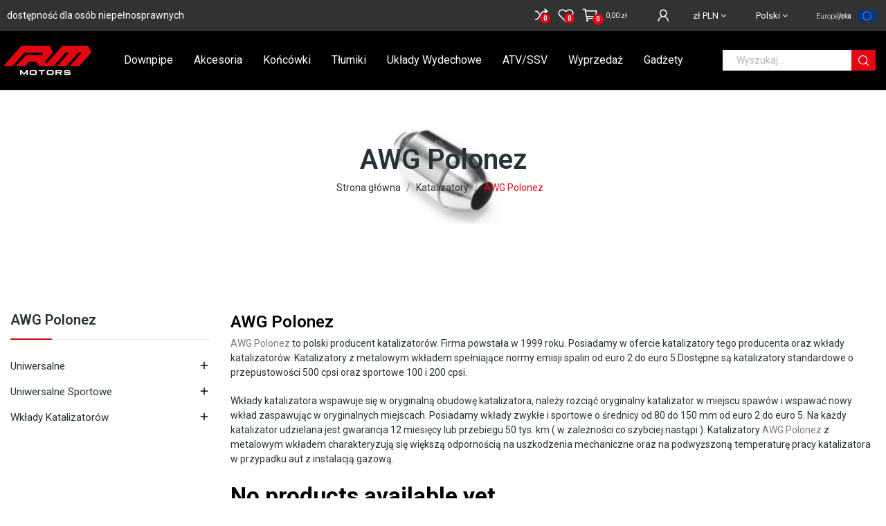

--- FILE ---
content_type: text/css
request_url: https://rm-motors.com/modules/prestablog/views/css/blog1.css?v=1.0
body_size: 255
content:
/**
 * 2008 - 2020 (c) Prestablog
 *
 * MODULE PrestaBlog
 *
 * @author    Prestablog
 * @copyright Copyright (c) permanent, Prestablog
 * @license   Commercial
 */
#prestablog_menu_cat nav ul, img.logo_home, #menu-mobile {
  list-style: none;
  background-color: #253237!important;
}#prestablog_menu_cat nav ul li:hover {
  background: #000!important;
}.prestablog_more {
  display: block;
  background-color: #e50029!important;
}.prestablog_more a.blog_link:hover, .prestablog_more .comments:hover, .prestablog_more a.blog_link:hover::before, .prestablog_more .comments:hover::before {
  background-color: #000!important;
  color: #fff;
}#blog_list_1-7 .block_bas h3 a, #blog_list_1-7 .block_bas .h3title a, .prestablog .block_bas h3 a, .prestablog .block_bas .h3title a {
 color:#000!important;
}#blog_list_1-7 p, .date_blog-cat {
  margin: 12px 0px;
  color: #000!important;
}#prestablog_menu_cat nav ul li a, #prestablog_menu_cat nav ul li i, #prestablog_menu_cat span, #menu-mobile {
  color: #fff!important;
}#blog_list_1-7 a.blog_link, #blog_list_1-7 a.comments, .prestablog_more, .prestablog_more a {
  color: #ffffff!important;
}#prestablogfont h1, #prestablogfont h2, #prestablogfont h3, #prestablogfont h4, #prestablogfont h5, #prestablogfont h6, #prestablog_article{
  color:#000!important;
}#prestablogfont p, #prestablogfont ul, #prestablogfont li {
  color: #000!important;
}.block-categories {
  background: !important;
}.block-categories a.link_block, .category-top-menu a {
  color: !important;
}.block-categories a.btn_link {
  color: !important;
}.title_block {
  color: !important;
}#prestablog_lastliste a.btn-primary, #prestablog_catliste a.btn-primary, #prestablog_dateliste a.btn-primary, #prestablog_block_rss a, #prestablog_bloc_search .btn.button-search {
  background-color: !important;
}#prestablogfront, .prestablogExtra, #prestablog-fb-comments, #prestablog-comments, #prestablog-rating, #prestablogauthor, time.date span, .info_blog span {
  background-color: #fff!important;
}#blog_list_1-7 .block_cont, .prestablog .block_cont {
  background-color: !important;
}#blog_list_1-7 li:hover .block_cont, .prestablog:hover .block_cont {
  background-color: !important;
}#prestablog_lastliste a.btn-primary:hover, #prestablog_catliste a.btn-primary:hover, #prestablog_dateliste a.btn-primary:hover, #prestablog_block_rss a:hover, #prestablog_bloc_search .btn.button-search:hover {
  background-color: !important;
}div.prestablog_pagination span.current {
  background-color: #e50029!important;
}div.prestablog_pagination span.current {
  color: #fff!important;
}div.prestablog_pagination span.current {
  border: 1px solid #e50029!important;
}

--- FILE ---
content_type: text/css
request_url: https://rm-motors.com/modules/creativeelements/views/css/ce/2020101.css?1754275799
body_size: 333
content:
.elementor-2020101 .elementor-element.elementor-element-fzoxgbd{background-color:#323232;padding:20px 0px 20px 0px;}.elementor-2020101 .elementor-element.elementor-element-lmtwyku.elementor-column .elementor-column-wrap .elementor-widget-wrap{align-content:center;}.elementor-2020101 .elementor-element.elementor-element-plwmamv .site-logo img{max-width:150px;}.elementor-2020101 .elementor-element.elementor-element-uwfdzag{color:#ffffff;font-size:10px;}.elementor-2020101 .elementor-element.elementor-element-uwfdzag .elementor-text-editor{columns:1;}body:not(.rtl) .elementor-2020101 .elementor-element.elementor-element-uwfdzag .elementor-drop-cap{margin-right:10px;}body.rtl .elementor-2020101 .elementor-element.elementor-element-uwfdzag .elementor-drop-cap{margin-left:10px;}.elementor-2020101 .elementor-element.elementor-element-crtawyo .pos-links-widget .links-widget-title{margin-bottom:20px;font-size:14px;font-weight:300;}.elementor-2020101 .elementor-element.elementor-element-crtawyo .pos-links-widget .links-widget-title a,.elementor-2020101 .elementor-element.elementor-element-crtawyo .pos-links-widget .links-widget-title span{color:#ffffff;}.elementor-2020101 .elementor-element.elementor-element-crtawyo .pos-links-widget .links-widget-content a{font-size:10px;font-weight:300;padding:0px 0px 0px 0px;margin:0px 0px 0px 0px;color:#ffffff;}.elementor-2020101 .elementor-element.elementor-element-qllidcg .pos-links-widget .links-widget-title{margin-bottom:20px;font-size:14px;font-weight:300;}.elementor-2020101 .elementor-element.elementor-element-qllidcg .pos-links-widget .links-widget-title a,.elementor-2020101 .elementor-element.elementor-element-qllidcg .pos-links-widget .links-widget-title span{color:#ffffff;}.elementor-2020101 .elementor-element.elementor-element-qllidcg .pos-links-widget .links-widget-content a{font-size:10px;padding:0px 0px 0px 0px;margin:0px 0px 0px 0px;color:#ffffff;}.elementor-2020101 .elementor-element.elementor-element-alfxvto .elementor-heading-title{color:#ffffff;font-size:14px;font-weight:300;}.elementor-2020101 .elementor-element.elementor-element-alfxvto > .elementor-widget-container{margin:0px 0px 20px 0px;}.elementor-2020101 .elementor-element.elementor-element-mdsxufn .pos-socials-widget ul{justify-content:flex-start;}.elementor-2020101 .elementor-element.elementor-element-mdsxufn .pos-socials-widget ul li a{font-size:16px;width:30px;height:30px;border-radius:50% 50% 50% 50%;color:#323232;background-color:#ffffff;}.elementor-2020101 .elementor-element.elementor-element-bbuawyk{background-color:#000000;padding:10px 10px 10px 10px;}.elementor-2020101 .elementor-element.elementor-element-jtbvuec > .elementor-element-populated{margin:0px 0px 0px 0px;padding:0px 0px 0px 0px;}.elementor-2020101 .elementor-element.elementor-element-zfidhog .elementor-text-editor{text-align:center;}.elementor-2020101 .elementor-element.elementor-element-zfidhog{color:#ffffff;}body:not(.rtl) .elementor-2020101 .elementor-element.elementor-element-zfidhog .elementor-drop-cap{margin-right:10px;}body.rtl .elementor-2020101 .elementor-element.elementor-element-zfidhog .elementor-drop-cap{margin-left:10px;}@media(max-width:1024px){.elementor-2020101 .elementor-element.elementor-element-lmtwyku{width:25% !important;}.elementor-2020101 .elementor-element.elementor-element-xkbkvxr{width:25% !important;}.elementor-2020101 .elementor-element.elementor-element-qxxhzah{width:25% !important;}.elementor-2020101 .elementor-element.elementor-element-lstzxcf{width:25% !important;}}@media(max-width:767px){.elementor-2020101 .elementor-element.elementor-element-lmtwyku{width:100% !important;}.elementor-2020101 .elementor-element.elementor-element-plwmamv.elementor-widget-posLogo{text-align:center;}.elementor-2020101 .elementor-element.elementor-element-uwfdzag .elementor-text-editor{text-align:center;}.elementor-2020101 .elementor-element.elementor-element-xkbkvxr{width:100% !important;}.elementor-2020101 .elementor-element.elementor-element-qxxhzah{width:100% !important;}.elementor-2020101 .elementor-element.elementor-element-lstzxcf{width:100% !important;}}

--- FILE ---
content_type: application/javascript
request_url: https://rm-motors.com/modules/seigicookie/views/js/seigicookieconsent.js?v=1.2.0
body_size: 175
content:
document.addEventListener('readystatechange', function (){
    if(document.readyState.indexOf('complete') != 0)
        return;
    var cc = initCookieConsent();

    // cc.eraseCookies(['cc_cookie']);             // erase "cc_cookie" if it exists
    // cc.eraseCookies(['cc_cookie'], "/");
    // cc.eraseCookies(['cc_cookie'], "/", [location.hostname]);

    SCCconfig.current_lang = 'en-us';
    SCCconfig.autoclear_cookies = true;
    SCCconfig.cookie_name = 'cc_cookie';
    SCCconfig.cookie_path = "/",
    SCCconfig.cookie_expiration = 365,
    SCCconfig.page_scripts = true,
    SCCconfig.auto_language = 'document',
    SCCconfig.onFirstAction = function(){
        // adds variable to prevent infinite loop
        cc.firstAction = true;
    },
    SCCconfig.onAccept = function (cookie) {
        if(typeof cc.firstAction == 'undefined'){
            cc.accept();
        }
    },
    SCCconfig.onChange = function (cookie, changed_preferences) {
        console.log('onChange fired ...');
    },

// run plugin with config object
    cc.run(SCCconfig);
    cc.autoclearCookies(true);
    if(typeof $.uniform == 'object'){
        // remove uniform to prevent it from breaking consent window
        setTimeout(
        function(){
            $.uniform.restore('#cc_div input,#cc_div select');
            setTimeout(function (){if(document.querySelectorAll('#cc_div .checker')) {
                $.uniform.restore('#cc_div input,#cc_div select');
            }}, 500)
        }, 1000);
        // remove uniform after window resize to prevent breaking consent window
        window.addEventListener('resize', function (){
            $.uniform.restore('#cc_div input,#cc_div select');
        })
    }
});


--- FILE ---
content_type: application/javascript
request_url: https://rm-motors.com/modules/mdgiftproduct//views/js/front.js?v=1.2.0
body_size: 2223
content:
/**
* 2020-2022
*
* NOTICE OF LICENSE
*
* This file is not open source! Each license that you purchased is only available for 1 wesite only.
* If you want to use this file on more websites (or projects), you need to purchase additional licenses.
* You are not allowed to redistribute, resell, lease, license, sub-license or offer our resources to any third party.
*
* DISCLAIMER
*
* Do not edit or add to this file if you wish to upgrade PrestaShop to newer
* versions in the future. If you wish to customize PrestaShop for your
* needs please contact us for extra customization service at an affordable price
*
* @author    Digincube <digincubeagency@gmail.com>
* @copyright 2021-2022 Digincube
* @license   Valid for 1 website (or project) for each purchase of license
*/

$(document).ready(function() {
	if($('.gift--slider').length){
			$('.gift--slider').each(function(index){
				if($(this).find('.splide__slide').length >= 3){
					var id = $(this).attr('id');
					new Splide( '#'+id, {
							perPage: $(this).find('.splide__slide').length >= 4 ? 4 : $(this).find('.splide__slide').length,
							rewind : true,
							pagination:false,
							gap:12,
							breakpoints: {
								1024: {
								  perPage: $(this).find('.splide__slide').length >= 4 ? 4 : $(this).find('.splide__slide').length,
								 
								},
								767: {
								  perPage: 3,
							  
								},
								640: {
								  perPage: 3,
							
								},
								336: {
								  perPage: 2,
								}
							}
						} ).mount();
				}
				else {
					$(this).addClass('no-slider');
				}
			});
		}
		$('.giftProduct').each(function(ip,product){
			if($(product).find('select.mgift_ipa option:selected').attr('data-availability')  <= 0){
				$(product).find('.message-availability').html('<div class="label label-warning">'+not_available_msg+'</div>')
				$(product).find('.rbutton').hide();
				$(product).find('.empty-checkbox').show();
				$(product).find('.rbutton').prop('checked', false);
				$(this).removeClass('selected');
				$(product).find('.num-block').hide();
			}else{
				$(product).find('.empty-checkbox').hide();
				$(product).find('.num-block').show();
			}
		});

		/*$(document).on('change', '[name="mgift_ipa"]', function(e) {
			var url_image = $(this).find('option:selected').data('url_image');
			if(url_image){
				$(this).closest('.giftProduct').find('.mgift_thumb').attr('src',url_image);
			}
		});*/
		$(document).on('change', '[name="mgift_ipa"]', function(e) {
			var url_image = $(this).find('option:selected').data('url_image');
			var availability = $(this).find('option:selected').attr('data-availability');
			var allow_os = $(this).closest('.gift-widget-wrapper').attr('data-aos');
			var giftProduct = $(this).closest('.giftProduct');
			if(url_image){
				giftProduct.find('.mgift_thumb').attr('src',url_image);
			}
			if(availability <= 0 ){
				giftProduct.find('.message-availability').html('<div class="label label-warning">'+not_available_msg+'</div>')
				giftProduct.find('.empty-checkbox').show();
				giftProduct.find('.rbutton').prop('checked', false);
				giftProduct.find('.rbutton').hide();
				giftProduct.removeClass('selected');
				giftProduct.find('.num-block').hide();
				$(this).removeClass('selected');
			}else{
				giftProduct.find('.message-availability').html('');
				giftProduct.find('.rbutton').show();
				giftProduct.find('.empty-checkbox').hide();
				giftProduct.find('.num-block').show();
			}
		});
		setSelectedImageUrl();
		
		$(document).on("change",'input.rbutton', function() {
		//$inputs.change(function() {
			var $this = $(this);
			var $wrapper = $(this).closest('.gift-widget-wrapper');
			var max_gift = $wrapper.attr('data-max');
			$(this).closest(".giftProduct").addClass('selected');
			if($wrapper.find('input.rbutton:checked').length > max_gift){
				$wrapper.find('input.rbutton:checked').each(function(index){
					if($this.val() != $(this).val()){
						$(this).prop('checked', false);
						$(this).closest(".giftProduct").removeClass('selected');
						return false; // breaks
					}
				})
			}
			//$inputs.not(':checked').prop('disabled', $('input.rbutton:checked').length == 2);       
		});


		$(document).on('click', '.addGiftToCart', function () {
			var wrapper = $(this).closest('.gift-widget-wrapper');
			if(wrapper.find('.error-gift').length)
				wrapper.find('.error-gift').remove();
			
			var $button = $(this);
			var products = [];
			var sum_qty = 0;
			wrapper.find( ".rbutton:checked" ).each(function( index ) {
				var $product = $(this).closest('.giftProduct ');
				var qty = $product.find('input.in-num').length ? parseFloat($product.find('input.in-num').val()) : 1;
				sum_qty += qty;
				var product = {id_product: $product.attr('data-product_id'), id_product_attribute: $product.find('.mgift_ipa').val(), qty:qty};
				products.push(product);
			});
			console.log(products);
			if(sum_qty <= wrapper.attr('data-max')){
				if(products.length){
					$button.addClass('processing');
					$.ajax({
						url: gift_controller_url,
						type: 'POST',
						cache: false,
						data: {
						  "products":products,
						  "action":"addToCart",
						  "secureKey":secureKey,
						  "gift":wrapper.attr('data-id')
						},
						success: function (response) {
							prestashop.emit('updateCart', {
							  reason: 'refresh',
							  resp: response
							});
							$button.removeClass('processing');
							checkSelectedGift();
							
						},
						error: function () {}
					});
					
				}
			}else{
				wrapper.find('.add-gift-action').prepend('<div class="error-gift">'+msg_maximum_gift.replace("max_gift", wrapper.attr('data-max')).replace("_s_", wrapper.attr('data-max') > 1 ? 's' : '')+'</div>');				
			}			
		});
		
		prestashop.on(
		'updateCart',
		function (event) {
				if(event.reason.linkAction == 'remove-voucher'){
					$.ajax({
						url: gift_controller_url,
						type: 'POST',
						cache: false,
						data:'action=removeVoucher&secureKey=' + secureKey,
						success: function (data) {
							prestashop.emit('updateCart', {
							  reason: 'refresh'
							});
							//checkSelectedGift();
						},
						complete: function (data) {
							checkSelectedGift();
						},
						error: function () {}
					});
				}
				if($('#cart').length){
					
					checkSelectedGift();
				}				
		});
		if($('#checkout').length){
			$('.media-list .media').each(function(index,element){
				if($(element).find('.productgift_hash').length){
					var $price = $(element).find('.product-price');
					//$price.text($price.text().replace(/-?[0-9]*\.?[0-9]+/,'0'));
					$price.text($(element).find('.productgift_price').val()+' ' + md_current_currency);
				}
				
				$(element).find('.product-line-info').each(function(index,elem){
						if($(elem).find('.label').text().indexOf("mdgiftproduct_hash") >= 0){
							$(elem).hide();
						}
					})
					
			});
		}
		if($('#cart').length){
			$('.cart-items .cart-item').each(function(index,element){
				if($(element).find('.productgift_hash').length){
					$(element).addClass('mdgift-item');
					//$(element).find('.input-group-btn-vertical').hide();
					$(element).find('.js-cart-line-product-quantity').prop('disabled',true);
				}
					
			});
		}
		
		//if($('#cart').length){
			$( document ).ajaxComplete(function( event, xhr, settings ) {
				var url = settings.url;
				
				if((url.indexOf("ajax=1&action=refresh") != -1 ||  
					url.indexOf("ps_shoppingcart/ajax") != -1) &&
					$('#cart').length){
					$('.cart-overview .cart-item').each(function(index,element){
						if($(element).find('.productgift_hash').length && !$(element).hasClass('mdgift-item')){
							$(element).addClass('mdgift-item');
							//$(element).find('.input-group-btn-vertical').hide();
							$(element).find('.js-cart-line-product-quantity').prop('disabled',true);
						}
							
					});
					setTimeout(function() { 
						addIcon();
					}, 200);
					setTimeout(function() { 
						addIcon();
					}, 600);
					setTimeout(function() { 
						addIcon();
					}, 800);
					setTimeout(function() { 
						addIcon();
					}, 1000);
					setTimeout(function() { 
						addIcon();
					}, 2000);
				}
			});
		//}
		
		
		/////////////////// product +/-
        $(document).on('click', '.num-in span', function () {
        	var $input = $(this).parents('.num-block').find('input.in-num');
        	var max_gift = parseFloat($input.data('mdg'));
        	if($(this).hasClass('minus')) {
        	  var count = parseFloat($input.val()) - 1;
        	  count = count < 1 ? 1 : count;
        	  if (count < 2) {
        		$(this).addClass('dis');
        	  }
        	  else {
        		$(this).removeClass('dis');
        	  }
			  if(count <= max_gift)
				$input.val(count);
        	}
        	else {
        	  var count = parseFloat($input.val()) + 1
			  if(count <= max_gift)
				$input.val(count);
        	  if (count > 1) {
        		$(this).parents('.num-block').find(('.minus')).removeClass('dis');
        	  }
        	}
        	
			$input.change();
			var $wrapper = $(this).closest('.gift-widget-wrapper');
			var max_gift = $wrapper.attr('data-max');
			var $checked = $(this).closest(".giftProduct").find('.rbutton');
			$(this).closest(".giftProduct").addClass('selected');
			$checked.prop('checked', true);
			if($wrapper.find('input.rbutton:checked').length > max_gift){
				$wrapper.find('input.rbutton:checked').each(function(index){
					if($checked.val() != $(this).val()){
						$(this).prop('checked', false);
						$(this).closest(".giftProduct").removeClass('selected');
						return false; // breaks
					}
				})
			}
			return false;
		});
		// product +/-
});
function addIcon(){
	$('.cart-overview .cart-item').each(function(index,element){
		if($(element).find('.productgift_hash').length && !$(element).hasClass('mdgift-item')){
			$(element).addClass('mdgift-item');
			//$(element).find('.input-group-btn-vertical').hide();
			$(element).find('.js-cart-line-product-quantity').prop('disabled',true);
		}
	});
}
function checkSelectedGift(){
	$.ajax({
		url: gift_controller_url,
		type: 'POST',
		cache: false,
		data:'action=checkSelectedGift&secureKey=' + secureKey,
		dataType:"json",
		success: function (data) {
			if($('.gifts-panel').length){
				$('.gifts-panel').html(data.gift_html);		
			}else{
				var $elemgift = $("<div>").addClass('gifts-panel').html(data.gift_html)
				$('#cart .cart-grid-body').append($elemgift);
			}
			 
			setSelectedImageUrl();
			$('.gift--slider').each(function(index){
				if($(this).find('.splide__slide').length >= 3){
					var id = $(this).attr('id');
					new Splide( '#'+id, {
							perPage: 4,
							rewind : true,
							pagination:false,
							gap:12,
							breakpoints: {
								1024: {
								  perPage: $(this).find('.splide__slide').length >= 4 ? 4 : $(this).find('.splide__slide').length,
								},
								767: {
								  perPage: 3,
								},
								640: {
								  perPage: 3,
							
								},
								336: {
								  perPage: 2,
								}
							}
						} ).mount();
				}
				else {
					$(this).addClass('no-slider');
				}
			});
			if($('#cart').length){
				$('.cart-items .cart-item').each(function(index,element){
					if($(element).find('.productgift_hash').length && !$(element).hasClass('mdgift-item')){
						$(element).addClass('mdgift-item');
						//$(element).find('.input-group-btn-vertical').hide();
						$(element).find('.js-cart-line-product-quantity').prop('disabled',true);
					}
						
				});
			}
		}
	});
	
	
}

function setSelectedImageUrl(){
	$('.giftProduct').each(function(index){
		//var giftProduct = $(this).closest('.giftProduct');
		var url_image = $(this).find('.mgift_ipa option:selected').data('url_image');
		$(this).find('img').attr('src',url_image)
	});
}


--- FILE ---
content_type: application/javascript
request_url: https://rm-motors.com/modules/posvegamenu//views/js/front.js?v=1.2.0
body_size: 1329
content:
/**
* 2007-2015 PrestaShop
*
* NOTICE OF LICENSE
*
* This source file is subject to the Academic Free License (AFL 3.0)
* that is bundled with this package in the file LICENSE.txt.
* It is also avaiposle through the world-wide-web at this URL:
* http://opensource.org/licenses/afl-3.0.php
* If you did not receive a copy of the license and are unable to
* obtain it through the world-wide-web, please send an email
* to license@prestashop.com so we can send you a copy immediately.
*
* DISCLAIMER
*
* Do not edit or add to this file if you wish to upgrade PrestaShop to newer
* versions in the future. If you wish to customize PrestaShop for your
* needs please refer to http://www.prestashop.com for more information.
*
*  @author    PrestaShop SA <contact@prestashop.com>
*  @copyright 2007-2015 PrestaShop SA
*  @license   http://opensource.org/licenses/afl-3.0.php  Academic Free License (AFL 3.0)
*  International Registered Trademark & Property of PrestaShop SA
*
* Don't forget to prefix your containers with your own identifier
* to avoid any conflicts with others containers.
*/

$(document).ready(function(){
	posVerticalMenu();
	window.top.ceFrontend.hooks.addAction('frontend/element_ready/widget', function($scope, $) {
        var widget = $scope.data('element_type');

        if (widget == 'pos_menu.default') {
        	posVerticalMenu(); 
        }
    });
});
var posVerticalMenu = function(){	
	activeMobileVetical();
	$(window).resize(function(){
		if($(window).width() < 992)
		{
			$('.pos-menu-vertical').addClass('pos-mobile-menu');
			$('#_mobile_vegamenu img').not('.img-icon').parent('a').addClass("img_banner"); 
		}
		else
		{
			$('.pos-menu-vertical').removeClass('pos-mobile-menu');
			$('.pos-menu-vertical .menu-dropdown').show(); 		
		}
		
		
	});
	$('#_mobile_vegamenu img').not('.img-icon').parent('a').addClass("img_banner"); 
	$('#_desktop_vegamenu img').parent('a').addClass("img_desktop"); 
	$('#_desktop_vegamenu .pos-menu-vertical .menu-item .pos-sub-menu').each(function(){
		var wrapWidthPopup = 900;
		if($(window).width() < 1199)
		{
			var wrapWidthPopup = 720; 
		}
		var colum_Width       = wrapWidthPopup / 12;
		 
		var colum_Width_col1       = colum_Width;
		var colum_Width_col2       = colum_Width * 2;
		var colum_Width_col3       = colum_Width * 3;
		var colum_Width_col4       = colum_Width * 4;
		var colum_Width_col5       = colum_Width * 5;
		var colum_Width_col6       = colum_Width * 6;
		var colum_Width_col7       = colum_Width * 7;
		var colum_Width_col8       = colum_Width * 8;
		var colum_Width_col9       = colum_Width * 9;
		var colum_Width_col10       = colum_Width * 10;
		var colum_Width_col11       = colum_Width * 11;
		var colum_Width_col12       = colum_Width * 12;
		$(this).find('.col-lg-1').css('width',colum_Width_col1); 
		$(this).find('.col-lg-2').css('width',colum_Width_col2); 
		$(this).find('.col-lg-3').css('width',colum_Width_col3); 
		$(this).find('.col-lg-4').css('width',colum_Width_col4); 
		$(this).find('.col-lg-5').css('width',colum_Width_col5); 
		$(this).find('.col-lg-6').css('width',colum_Width_col6); 
		$(this).find('.col-lg-7').css('width',colum_Width_col7); 
		$(this).find('.col-lg-8').css('width',colum_Width_col8); 
		$(this).find('.col-lg-9').css('width',colum_Width_col9); 
		$(this).find('.col-lg-10').css('width',colum_Width_col10); 
		$(this).find('.col-lg-11').css('width',colum_Width_col11); 
		$(this).find('.col-lg-12').css('width',colum_Width_col12); 
		var posWraper = wrapWidthPopup + 60;
		$(this).css('width',posWraper); 
	}); 
	$("#_desktop_vegamenu .pos-menu-vertical .title_vertical").on('click', function(e){
		e.stopPropagation();
		var vega = $("#_desktop_vegamenu .pos-menu-vertical .menu-content");
		if(vega.is(':hidden')){
			vega.slideDown();
		} else {
			vega.slideUp();
		}
		e.preventDefault();
	});
 	var count_block = $('#_desktop_vegamenu .pos-menu-vertical .menu-content > li').length; 
	var number_blocks = parseInt($('#_desktop_vegamenu .pos-menu-vertical').attr('data-more-less'));
	if($(window).width() > 1024)
	{
		//console.log(number_blocks);
		if(count_block < number_blocks){
			return false; 
		} else {
			$('#_desktop_vegamenu .pos-menu-vertical .menu-item').each(function(i,n){
				if(i == number_blocks ) {
					$('.pos-menu-vertical .menu-content').append('<li class="menu-item"><a href="javascript:void(0)" class="view_more"><span> + ' + MORE + '</span></a></li>'); 
				}
				if(i> (number_blocks -1) ) {
					$(this).addClass('hide_menu_block');
				}
			})
			$('#_desktop_vegamenu .pos-menu-vertical .hide_menu_block').hide();
			$('#_desktop_vegamenu .pos-menu-vertical .view_more').click(function() {
				$(this).toggleClass('active');
				if($(this).hasClass('active')){
					$(this).addClass('open_menu');
					$(this).html('<span><em class="closed-menu"> - '+ CLOSE +'</em></span>');
					$('.hide_menu_block').slideDown();	
				}
				else
				{
					$(this).removeClass('open_menu').addClass('close_menu');
					$(this).html('<span><em class="closed-menu"> + '+ MORE +'</em></span>'); 
					$('.hide_menu_block').slideUp();
					
				}
		
			});
		} 
	}
	
	
};
function activeMobileVetical(){
	
	$('.pos-menu-vertical .menu-item > .icon-drop-mobile').on('click', function(){
		if($(this).hasClass('open_menu')) {
			$('.pos-menu-vertical .menu-item > .icon-drop-mobile').removeClass( 'open_menu' );   
			$(this).removeClass( 'open_menu' );  
			$(this).next('.pos-menu-vertical .menu-dropdown').slideUp();
			$('.pos-menu-vertical .menu-item > .icon-drop-mobile').next('.pos-menu-vertical .menu-dropdown').slideUp();
		}
		else {	
			$('.pos-menu-vertical .menu-item > .icon-drop-mobile').removeClass( 'open_menu' ); 
			$('.pos-menu-vertical .menu-item > .icon-drop-mobile').next('.pos-menu-vertical .menu-dropdown').slideUp();
			$(this).addClass( 'open_menu' );   
			$(this).next('.pos-menu-vertical .menu-dropdown').slideDown();
	
		}
		
	});
	$('.pos-menu-vertical .cat-drop-menu .icon-drop-mobile').on('click', function(){
		if($(this).hasClass('open_menu')) {
			$(this).parent().siblings().find('.icon-drop-mobile').removeClass( 'open_menu' );   
			$(this).removeClass( 'open_menu' );  
			$(this).next('.pos-menu-vertical .cat-drop-menu').slideUp();
			$(this).parent().siblings().find('.cat-drop-menu').slideUp();
		}
		else {	
			$(this).parent().siblings().find('.icon-drop-mobile').removeClass( 'open_menu' );  
			$(this).parent().siblings().find('.cat-drop-menu').slideUp();
			$(this).addClass( 'open_menu' );   
			$(this).next('.pos-menu-vertical .cat-drop-menu').slideDown();
	
		}
		
	});
	$('.pos-menu-vertical .pos-menu-col > .icon-drop-mobile').on('click', function(){
		if($(this).hasClass('open_menu')) {
			$('.pos-menu-vertical .pos-menu-col > .icon-drop-mobile').removeClass( 'open_menu' );   
			$(this).removeClass( 'open_menu' );  
			$(this).next('.pos-menu-vertical ul.ul-column').slideUp();
			$('.pos-menu-vertical .pos-menu-col > .icon-drop-mobile').next('.pos-menu-vertical ul.ul-column').slideUp();
		} 
		else {	
			$('.pos-menu-vertical .pos-menu-col > .icon-drop-mobile').removeClass( 'open_menu' ); 
			$('.pos-menu-vertical .pos-menu-col > .icon-drop-mobile').next('.pos-menu-vertical ul.ul-column').slideUp();
			$(this).addClass( 'open_menu' );   
			$(this).next('.pos-menu-vertical ul.ul-column').slideDown();
	
		}
	
	});
	$('.pos-menu-vertical .submenu-item  > .icon-drop-mobile').on('click', function(){
		if($(this).hasClass('open_menu')) {
			$('.pos-menu-vertical .submenu-item  > .icon-drop-mobile').removeClass( 'open_menu' );   
			$(this).removeClass( 'open_menu' );  
			$(this).next('.pos-menu-vertical ul.category-sub-menu').slideUp();
			$('.pos-menu-vertical .submenu-item  > .icon-drop-mobile').next('.pos-menu-vertical ul.category-sub-menu').slideUp();
		}
		else {	
			$('.pos-menu-vertical .submenu-item  > .icon-drop-mobile').removeClass( 'open_menu' ); 
			$('.pos-menu-vertical .submenu-item  > .icon-drop-mobile').next('.pos-menu-vertical ul.category-sub-menu').slideUp();
			$(this).addClass( 'open_menu' );   
			$(this).next('.pos-menu-vertical ul.category-sub-menu').slideDown();
	
		}
	});
	
}
